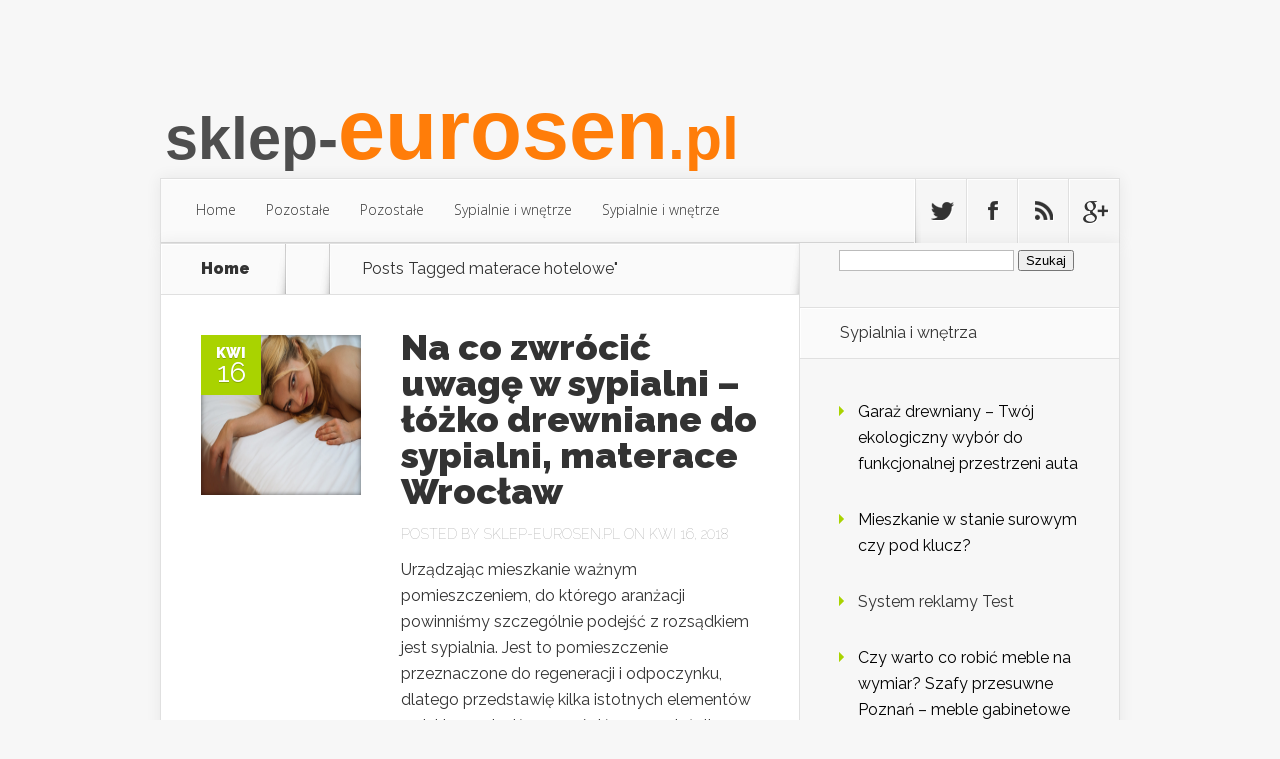

--- FILE ---
content_type: text/html; charset=UTF-8
request_url: https://sklep-eurosen.pl/zagadnienie/materace-hotelowe/
body_size: 16394
content:
<!DOCTYPE html>
<!--[if IE 6]>
<html id="ie6" lang="pl-PL">
<![endif]-->
<!--[if IE 7]>
<html id="ie7" lang="pl-PL">
<![endif]-->
<!--[if IE 8]>
<html id="ie8" lang="pl-PL">
<![endif]-->
<!--[if !(IE 6) | !(IE 7) | !(IE 8)  ]><!-->
<html lang="pl-PL">
<!--<![endif]-->
<head>
	<meta charset="UTF-8" />
			
	
	<link rel="pingback" href="https://sklep-eurosen.pl/xmlrpc.php" />

		<!--[if lt IE 9]>
	<script src="https://sklep-eurosen.pl/wp-content/themes/Nexus/js/html5.js" type="text/javascript"></script>
	<![endif]-->

	<script type="text/javascript">
		document.documentElement.className = 'js';
	</script>

	<meta name='robots' content='index, follow, max-image-preview:large, max-snippet:-1, max-video-preview:-1' />

	<!-- This site is optimized with the Yoast SEO plugin v26.8 - https://yoast.com/product/yoast-seo-wordpress/ -->
	<title>materace hotelowe - Łóżka i materace</title>
	<link rel="canonical" href="https://sklep-eurosen.pl/zagadnienie/materace-hotelowe/" />
	<link rel="next" href="https://sklep-eurosen.pl/zagadnienie/materace-hotelowe/page/2/" />
	<meta property="og:locale" content="pl_PL" />
	<meta property="og:type" content="article" />
	<meta property="og:title" content="materace hotelowe - Łóżka i materace" />
	<meta property="og:url" content="https://sklep-eurosen.pl/zagadnienie/materace-hotelowe/" />
	<meta property="og:site_name" content="Łóżka i materace" />
	<meta name="twitter:card" content="summary_large_image" />
	<script type="application/ld+json" class="yoast-schema-graph">{"@context":"https://schema.org","@graph":[{"@type":"CollectionPage","@id":"https://sklep-eurosen.pl/zagadnienie/materace-hotelowe/","url":"https://sklep-eurosen.pl/zagadnienie/materace-hotelowe/","name":"materace hotelowe - Łóżka i materace","isPartOf":{"@id":"https://sklep-eurosen.pl/#website"},"primaryImageOfPage":{"@id":"https://sklep-eurosen.pl/zagadnienie/materace-hotelowe/#primaryimage"},"image":{"@id":"https://sklep-eurosen.pl/zagadnienie/materace-hotelowe/#primaryimage"},"thumbnailUrl":"https://sklep-eurosen.pl/wp-content/uploads/2018/04/łóżko_1523892017.jpg","breadcrumb":{"@id":"https://sklep-eurosen.pl/zagadnienie/materace-hotelowe/#breadcrumb"},"inLanguage":"pl-PL"},{"@type":"ImageObject","inLanguage":"pl-PL","@id":"https://sklep-eurosen.pl/zagadnienie/materace-hotelowe/#primaryimage","url":"https://sklep-eurosen.pl/wp-content/uploads/2018/04/łóżko_1523892017.jpg","contentUrl":"https://sklep-eurosen.pl/wp-content/uploads/2018/04/łóżko_1523892017.jpg","width":1280,"height":720,"caption":"ivanovgood / Pixabay"},{"@type":"BreadcrumbList","@id":"https://sklep-eurosen.pl/zagadnienie/materace-hotelowe/#breadcrumb","itemListElement":[{"@type":"ListItem","position":1,"name":"Strona główna","item":"https://sklep-eurosen.pl/"},{"@type":"ListItem","position":2,"name":"materace hotelowe"}]},{"@type":"WebSite","@id":"https://sklep-eurosen.pl/#website","url":"https://sklep-eurosen.pl/","name":"Łóżka i materace","description":"łóżka hotelowe drewniane Warszawa","potentialAction":[{"@type":"SearchAction","target":{"@type":"EntryPoint","urlTemplate":"https://sklep-eurosen.pl/?s={search_term_string}"},"query-input":{"@type":"PropertyValueSpecification","valueRequired":true,"valueName":"search_term_string"}}],"inLanguage":"pl-PL"}]}</script>
	<!-- / Yoast SEO plugin. -->


<link rel='dns-prefetch' href='//fonts.googleapis.com' />
<link rel="alternate" type="application/rss+xml" title="Łóżka i materace &raquo; Kanał z wpisami" href="https://sklep-eurosen.pl/feed/" />
<link rel="alternate" type="application/rss+xml" title="Łóżka i materace &raquo; Kanał z komentarzami" href="https://sklep-eurosen.pl/comments/feed/" />
<link rel="alternate" type="application/rss+xml" title="Łóżka i materace &raquo; Kanał z wpisami otagowanymi jako materace hotelowe" href="https://sklep-eurosen.pl/zagadnienie/materace-hotelowe/feed/" />
<meta content="Nexus Child Theme v.1.0.0" name="generator"/><style id='wp-img-auto-sizes-contain-inline-css' type='text/css'>
img:is([sizes=auto i],[sizes^="auto," i]){contain-intrinsic-size:3000px 1500px}
/*# sourceURL=wp-img-auto-sizes-contain-inline-css */
</style>
<style id='wp-emoji-styles-inline-css' type='text/css'>

	img.wp-smiley, img.emoji {
		display: inline !important;
		border: none !important;
		box-shadow: none !important;
		height: 1em !important;
		width: 1em !important;
		margin: 0 0.07em !important;
		vertical-align: -0.1em !important;
		background: none !important;
		padding: 0 !important;
	}
/*# sourceURL=wp-emoji-styles-inline-css */
</style>
<style id='wp-block-library-inline-css' type='text/css'>
:root{--wp-block-synced-color:#7a00df;--wp-block-synced-color--rgb:122,0,223;--wp-bound-block-color:var(--wp-block-synced-color);--wp-editor-canvas-background:#ddd;--wp-admin-theme-color:#007cba;--wp-admin-theme-color--rgb:0,124,186;--wp-admin-theme-color-darker-10:#006ba1;--wp-admin-theme-color-darker-10--rgb:0,107,160.5;--wp-admin-theme-color-darker-20:#005a87;--wp-admin-theme-color-darker-20--rgb:0,90,135;--wp-admin-border-width-focus:2px}@media (min-resolution:192dpi){:root{--wp-admin-border-width-focus:1.5px}}.wp-element-button{cursor:pointer}:root .has-very-light-gray-background-color{background-color:#eee}:root .has-very-dark-gray-background-color{background-color:#313131}:root .has-very-light-gray-color{color:#eee}:root .has-very-dark-gray-color{color:#313131}:root .has-vivid-green-cyan-to-vivid-cyan-blue-gradient-background{background:linear-gradient(135deg,#00d084,#0693e3)}:root .has-purple-crush-gradient-background{background:linear-gradient(135deg,#34e2e4,#4721fb 50%,#ab1dfe)}:root .has-hazy-dawn-gradient-background{background:linear-gradient(135deg,#faaca8,#dad0ec)}:root .has-subdued-olive-gradient-background{background:linear-gradient(135deg,#fafae1,#67a671)}:root .has-atomic-cream-gradient-background{background:linear-gradient(135deg,#fdd79a,#004a59)}:root .has-nightshade-gradient-background{background:linear-gradient(135deg,#330968,#31cdcf)}:root .has-midnight-gradient-background{background:linear-gradient(135deg,#020381,#2874fc)}:root{--wp--preset--font-size--normal:16px;--wp--preset--font-size--huge:42px}.has-regular-font-size{font-size:1em}.has-larger-font-size{font-size:2.625em}.has-normal-font-size{font-size:var(--wp--preset--font-size--normal)}.has-huge-font-size{font-size:var(--wp--preset--font-size--huge)}.has-text-align-center{text-align:center}.has-text-align-left{text-align:left}.has-text-align-right{text-align:right}.has-fit-text{white-space:nowrap!important}#end-resizable-editor-section{display:none}.aligncenter{clear:both}.items-justified-left{justify-content:flex-start}.items-justified-center{justify-content:center}.items-justified-right{justify-content:flex-end}.items-justified-space-between{justify-content:space-between}.screen-reader-text{border:0;clip-path:inset(50%);height:1px;margin:-1px;overflow:hidden;padding:0;position:absolute;width:1px;word-wrap:normal!important}.screen-reader-text:focus{background-color:#ddd;clip-path:none;color:#444;display:block;font-size:1em;height:auto;left:5px;line-height:normal;padding:15px 23px 14px;text-decoration:none;top:5px;width:auto;z-index:100000}html :where(.has-border-color){border-style:solid}html :where([style*=border-top-color]){border-top-style:solid}html :where([style*=border-right-color]){border-right-style:solid}html :where([style*=border-bottom-color]){border-bottom-style:solid}html :where([style*=border-left-color]){border-left-style:solid}html :where([style*=border-width]){border-style:solid}html :where([style*=border-top-width]){border-top-style:solid}html :where([style*=border-right-width]){border-right-style:solid}html :where([style*=border-bottom-width]){border-bottom-style:solid}html :where([style*=border-left-width]){border-left-style:solid}html :where(img[class*=wp-image-]){height:auto;max-width:100%}:where(figure){margin:0 0 1em}html :where(.is-position-sticky){--wp-admin--admin-bar--position-offset:var(--wp-admin--admin-bar--height,0px)}@media screen and (max-width:600px){html :where(.is-position-sticky){--wp-admin--admin-bar--position-offset:0px}}

/*# sourceURL=wp-block-library-inline-css */
</style><style id='global-styles-inline-css' type='text/css'>
:root{--wp--preset--aspect-ratio--square: 1;--wp--preset--aspect-ratio--4-3: 4/3;--wp--preset--aspect-ratio--3-4: 3/4;--wp--preset--aspect-ratio--3-2: 3/2;--wp--preset--aspect-ratio--2-3: 2/3;--wp--preset--aspect-ratio--16-9: 16/9;--wp--preset--aspect-ratio--9-16: 9/16;--wp--preset--color--black: #000000;--wp--preset--color--cyan-bluish-gray: #abb8c3;--wp--preset--color--white: #ffffff;--wp--preset--color--pale-pink: #f78da7;--wp--preset--color--vivid-red: #cf2e2e;--wp--preset--color--luminous-vivid-orange: #ff6900;--wp--preset--color--luminous-vivid-amber: #fcb900;--wp--preset--color--light-green-cyan: #7bdcb5;--wp--preset--color--vivid-green-cyan: #00d084;--wp--preset--color--pale-cyan-blue: #8ed1fc;--wp--preset--color--vivid-cyan-blue: #0693e3;--wp--preset--color--vivid-purple: #9b51e0;--wp--preset--gradient--vivid-cyan-blue-to-vivid-purple: linear-gradient(135deg,rgb(6,147,227) 0%,rgb(155,81,224) 100%);--wp--preset--gradient--light-green-cyan-to-vivid-green-cyan: linear-gradient(135deg,rgb(122,220,180) 0%,rgb(0,208,130) 100%);--wp--preset--gradient--luminous-vivid-amber-to-luminous-vivid-orange: linear-gradient(135deg,rgb(252,185,0) 0%,rgb(255,105,0) 100%);--wp--preset--gradient--luminous-vivid-orange-to-vivid-red: linear-gradient(135deg,rgb(255,105,0) 0%,rgb(207,46,46) 100%);--wp--preset--gradient--very-light-gray-to-cyan-bluish-gray: linear-gradient(135deg,rgb(238,238,238) 0%,rgb(169,184,195) 100%);--wp--preset--gradient--cool-to-warm-spectrum: linear-gradient(135deg,rgb(74,234,220) 0%,rgb(151,120,209) 20%,rgb(207,42,186) 40%,rgb(238,44,130) 60%,rgb(251,105,98) 80%,rgb(254,248,76) 100%);--wp--preset--gradient--blush-light-purple: linear-gradient(135deg,rgb(255,206,236) 0%,rgb(152,150,240) 100%);--wp--preset--gradient--blush-bordeaux: linear-gradient(135deg,rgb(254,205,165) 0%,rgb(254,45,45) 50%,rgb(107,0,62) 100%);--wp--preset--gradient--luminous-dusk: linear-gradient(135deg,rgb(255,203,112) 0%,rgb(199,81,192) 50%,rgb(65,88,208) 100%);--wp--preset--gradient--pale-ocean: linear-gradient(135deg,rgb(255,245,203) 0%,rgb(182,227,212) 50%,rgb(51,167,181) 100%);--wp--preset--gradient--electric-grass: linear-gradient(135deg,rgb(202,248,128) 0%,rgb(113,206,126) 100%);--wp--preset--gradient--midnight: linear-gradient(135deg,rgb(2,3,129) 0%,rgb(40,116,252) 100%);--wp--preset--font-size--small: 13px;--wp--preset--font-size--medium: 20px;--wp--preset--font-size--large: 36px;--wp--preset--font-size--x-large: 42px;--wp--preset--spacing--20: 0.44rem;--wp--preset--spacing--30: 0.67rem;--wp--preset--spacing--40: 1rem;--wp--preset--spacing--50: 1.5rem;--wp--preset--spacing--60: 2.25rem;--wp--preset--spacing--70: 3.38rem;--wp--preset--spacing--80: 5.06rem;--wp--preset--shadow--natural: 6px 6px 9px rgba(0, 0, 0, 0.2);--wp--preset--shadow--deep: 12px 12px 50px rgba(0, 0, 0, 0.4);--wp--preset--shadow--sharp: 6px 6px 0px rgba(0, 0, 0, 0.2);--wp--preset--shadow--outlined: 6px 6px 0px -3px rgb(255, 255, 255), 6px 6px rgb(0, 0, 0);--wp--preset--shadow--crisp: 6px 6px 0px rgb(0, 0, 0);}:where(.is-layout-flex){gap: 0.5em;}:where(.is-layout-grid){gap: 0.5em;}body .is-layout-flex{display: flex;}.is-layout-flex{flex-wrap: wrap;align-items: center;}.is-layout-flex > :is(*, div){margin: 0;}body .is-layout-grid{display: grid;}.is-layout-grid > :is(*, div){margin: 0;}:where(.wp-block-columns.is-layout-flex){gap: 2em;}:where(.wp-block-columns.is-layout-grid){gap: 2em;}:where(.wp-block-post-template.is-layout-flex){gap: 1.25em;}:where(.wp-block-post-template.is-layout-grid){gap: 1.25em;}.has-black-color{color: var(--wp--preset--color--black) !important;}.has-cyan-bluish-gray-color{color: var(--wp--preset--color--cyan-bluish-gray) !important;}.has-white-color{color: var(--wp--preset--color--white) !important;}.has-pale-pink-color{color: var(--wp--preset--color--pale-pink) !important;}.has-vivid-red-color{color: var(--wp--preset--color--vivid-red) !important;}.has-luminous-vivid-orange-color{color: var(--wp--preset--color--luminous-vivid-orange) !important;}.has-luminous-vivid-amber-color{color: var(--wp--preset--color--luminous-vivid-amber) !important;}.has-light-green-cyan-color{color: var(--wp--preset--color--light-green-cyan) !important;}.has-vivid-green-cyan-color{color: var(--wp--preset--color--vivid-green-cyan) !important;}.has-pale-cyan-blue-color{color: var(--wp--preset--color--pale-cyan-blue) !important;}.has-vivid-cyan-blue-color{color: var(--wp--preset--color--vivid-cyan-blue) !important;}.has-vivid-purple-color{color: var(--wp--preset--color--vivid-purple) !important;}.has-black-background-color{background-color: var(--wp--preset--color--black) !important;}.has-cyan-bluish-gray-background-color{background-color: var(--wp--preset--color--cyan-bluish-gray) !important;}.has-white-background-color{background-color: var(--wp--preset--color--white) !important;}.has-pale-pink-background-color{background-color: var(--wp--preset--color--pale-pink) !important;}.has-vivid-red-background-color{background-color: var(--wp--preset--color--vivid-red) !important;}.has-luminous-vivid-orange-background-color{background-color: var(--wp--preset--color--luminous-vivid-orange) !important;}.has-luminous-vivid-amber-background-color{background-color: var(--wp--preset--color--luminous-vivid-amber) !important;}.has-light-green-cyan-background-color{background-color: var(--wp--preset--color--light-green-cyan) !important;}.has-vivid-green-cyan-background-color{background-color: var(--wp--preset--color--vivid-green-cyan) !important;}.has-pale-cyan-blue-background-color{background-color: var(--wp--preset--color--pale-cyan-blue) !important;}.has-vivid-cyan-blue-background-color{background-color: var(--wp--preset--color--vivid-cyan-blue) !important;}.has-vivid-purple-background-color{background-color: var(--wp--preset--color--vivid-purple) !important;}.has-black-border-color{border-color: var(--wp--preset--color--black) !important;}.has-cyan-bluish-gray-border-color{border-color: var(--wp--preset--color--cyan-bluish-gray) !important;}.has-white-border-color{border-color: var(--wp--preset--color--white) !important;}.has-pale-pink-border-color{border-color: var(--wp--preset--color--pale-pink) !important;}.has-vivid-red-border-color{border-color: var(--wp--preset--color--vivid-red) !important;}.has-luminous-vivid-orange-border-color{border-color: var(--wp--preset--color--luminous-vivid-orange) !important;}.has-luminous-vivid-amber-border-color{border-color: var(--wp--preset--color--luminous-vivid-amber) !important;}.has-light-green-cyan-border-color{border-color: var(--wp--preset--color--light-green-cyan) !important;}.has-vivid-green-cyan-border-color{border-color: var(--wp--preset--color--vivid-green-cyan) !important;}.has-pale-cyan-blue-border-color{border-color: var(--wp--preset--color--pale-cyan-blue) !important;}.has-vivid-cyan-blue-border-color{border-color: var(--wp--preset--color--vivid-cyan-blue) !important;}.has-vivid-purple-border-color{border-color: var(--wp--preset--color--vivid-purple) !important;}.has-vivid-cyan-blue-to-vivid-purple-gradient-background{background: var(--wp--preset--gradient--vivid-cyan-blue-to-vivid-purple) !important;}.has-light-green-cyan-to-vivid-green-cyan-gradient-background{background: var(--wp--preset--gradient--light-green-cyan-to-vivid-green-cyan) !important;}.has-luminous-vivid-amber-to-luminous-vivid-orange-gradient-background{background: var(--wp--preset--gradient--luminous-vivid-amber-to-luminous-vivid-orange) !important;}.has-luminous-vivid-orange-to-vivid-red-gradient-background{background: var(--wp--preset--gradient--luminous-vivid-orange-to-vivid-red) !important;}.has-very-light-gray-to-cyan-bluish-gray-gradient-background{background: var(--wp--preset--gradient--very-light-gray-to-cyan-bluish-gray) !important;}.has-cool-to-warm-spectrum-gradient-background{background: var(--wp--preset--gradient--cool-to-warm-spectrum) !important;}.has-blush-light-purple-gradient-background{background: var(--wp--preset--gradient--blush-light-purple) !important;}.has-blush-bordeaux-gradient-background{background: var(--wp--preset--gradient--blush-bordeaux) !important;}.has-luminous-dusk-gradient-background{background: var(--wp--preset--gradient--luminous-dusk) !important;}.has-pale-ocean-gradient-background{background: var(--wp--preset--gradient--pale-ocean) !important;}.has-electric-grass-gradient-background{background: var(--wp--preset--gradient--electric-grass) !important;}.has-midnight-gradient-background{background: var(--wp--preset--gradient--midnight) !important;}.has-small-font-size{font-size: var(--wp--preset--font-size--small) !important;}.has-medium-font-size{font-size: var(--wp--preset--font-size--medium) !important;}.has-large-font-size{font-size: var(--wp--preset--font-size--large) !important;}.has-x-large-font-size{font-size: var(--wp--preset--font-size--x-large) !important;}
/*# sourceURL=global-styles-inline-css */
</style>

<style id='classic-theme-styles-inline-css' type='text/css'>
/*! This file is auto-generated */
.wp-block-button__link{color:#fff;background-color:#32373c;border-radius:9999px;box-shadow:none;text-decoration:none;padding:calc(.667em + 2px) calc(1.333em + 2px);font-size:1.125em}.wp-block-file__button{background:#32373c;color:#fff;text-decoration:none}
/*# sourceURL=/wp-includes/css/classic-themes.min.css */
</style>
<link rel='stylesheet' id='nexus-fonts-css' href='https://fonts.googleapis.com/css?family=Open+Sans:300italic,400italic,700italic,800italic,400,300,700,800|Raleway:400,200,100,500,700,800,900&#038;subset=latin,latin-ext' type='text/css' media='all' />
<link rel='stylesheet' id='nexus-style-css' href='https://sklep-eurosen.pl/wp-content/themes/Nexus-child/style.css?ver=6.9' type='text/css' media='all' />
<link rel='stylesheet' id='arpw-style-css' href='https://sklep-eurosen.pl/wp-content/plugins/advanced-random-posts-widget/assets/css/arpw-frontend.css?ver=6.9' type='text/css' media='all' />
<link rel='stylesheet' id='et-shortcodes-css-css' href='https://sklep-eurosen.pl/wp-content/themes/Nexus/epanel/shortcodes/css/shortcodes.css?ver=1.7.6' type='text/css' media='all' />
<link rel='stylesheet' id='et-shortcodes-responsive-css-css' href='https://sklep-eurosen.pl/wp-content/themes/Nexus/epanel/shortcodes/css/shortcodes_responsive.css?ver=1.7.6' type='text/css' media='all' />
<link rel='stylesheet' id='magnific_popup-css' href='https://sklep-eurosen.pl/wp-content/themes/Nexus/includes/page_templates/js/magnific_popup/magnific_popup.css?ver=1.3.4' type='text/css' media='screen' />
<link rel='stylesheet' id='et_page_templates-css' href='https://sklep-eurosen.pl/wp-content/themes/Nexus/includes/page_templates/page_templates.css?ver=1.8' type='text/css' media='screen' />
<script type="text/javascript" src="https://sklep-eurosen.pl/wp-includes/js/jquery/jquery.min.js?ver=3.7.1" id="jquery-core-js"></script>
<script type="text/javascript" src="https://sklep-eurosen.pl/wp-includes/js/jquery/jquery-migrate.min.js?ver=3.4.1" id="jquery-migrate-js"></script>
<link rel="https://api.w.org/" href="https://sklep-eurosen.pl/wp-json/" /><link rel="alternate" title="JSON" type="application/json" href="https://sklep-eurosen.pl/wp-json/wp/v2/tags/6" /><link rel="EditURI" type="application/rsd+xml" title="RSD" href="https://sklep-eurosen.pl/xmlrpc.php?rsd" />
<meta name="generator" content="WordPress 6.9" />

		<!-- GA Google Analytics @ https://m0n.co/ga -->
		<script async src="https://www.googletagmanager.com/gtag/js?id=G-Z1N52R6BXH"></script>
		<script>
			window.dataLayer = window.dataLayer || [];
			function gtag(){dataLayer.push(arguments);}
			gtag('js', new Date());
			gtag('config', 'G-Z1N52R6BXH');
		</script>

	<!-- Analytics by WP Statistics - https://wp-statistics.com -->
<meta name="viewport" content="width=device-width, initial-scale=1.0, maximum-scale=1.0, user-scalable=0" />	<style>
		a { color: #4bb6f5; }

		body { color: #333333; }

		#top-menu li.current-menu-item > a, #top-menu > li > a:hover, .meta-info, .et-description .post-meta span, .categories-tabs:after, .home-tab-active, .home-tab-active:before, a.read-more, .comment-reply-link, h1.post-heading, .form-submit input, .home-tab-active:before, .et-recent-videos-wrap li:before, .nav li ul, .et_mobile_menu, #top-menu > .sfHover > a { background-color: #a9d300; }

		.featured-comments span, #author-info strong, #footer-bottom .current-menu-item a, .featured-comments span { color: #a9d300; }
		.entry-content blockquote, .widget li:before, .footer-widget li:before, .et-popular-mobile-arrow-next { border-left-color: #a9d300; }

		.et-popular-mobile-arrow-previous { border-right-color: #a9d300; }

		#top-menu > li > a { color: #333333; }

		#top-menu > li.current-menu-item > a, #top-menu li li a, .et_mobile_menu li a { color: #ffffff; }

		</style>
<style type="text/css">.recentcomments a{display:inline !important;padding:0 !important;margin:0 !important;}</style></head>
<body data-rsssl=1 class="archive tag tag-materace-hotelowe tag-6 wp-theme-Nexus wp-child-theme-Nexus-child chrome et_includes_sidebar">
	<header id="main-header">
		<div class="container">
			<div id="top-info" class="clearfix">
			
							<a href="https://sklep-eurosen.pl/">
					<img src="https://sklep-eurosen.pl/wp-content/uploads/2018/04/logo.png" alt="Łóżka i materace" id="logo" />
				</a>
			</div>

			<div id="top-navigation" class="clearfix">
				<div id="et_mobile_nav_menu"><a href="#" class="mobile_nav closed">Navigation Menu<span class="et_mobile_arrow"></span></a></div>
				<nav>
									<ul id="top-menu" class="nav">
													<li ><a href="https://sklep-eurosen.pl/">Home</a></li>
						
													<li class="cat-item cat-item-63"><a href="https://sklep-eurosen.pl/kategoria/pozostale/">Pozostałe</a>
</li>
	<li class="cat-item cat-item-138"><a href="https://sklep-eurosen.pl/kategoria/pozosta%c5%82e/">Pozostałe</a>
</li>
	<li class="cat-item cat-item-2"><a href="https://sklep-eurosen.pl/kategoria/sypialnie-i-wnetrze/">Sypialnie i wnętrze</a>
</li>
	<li class="cat-item cat-item-156"><a href="https://sklep-eurosen.pl/kategoria/sypialnie-i-wn%c4%99trze/">Sypialnie i wnętrze</a>
</li>
					</ul>
								</nav>

				<ul id="et-social-icons">
										<li class="twitter">
						<a href="#">
							<span class="et-social-normal">Follow us on Twitter</span>
							<span class="et-social-hover"></span>
						</a>
					</li>
					
										<li class="facebook">
						<a href="#">
							<span class="et-social-normal">Follow us on Facebook</span>
							<span class="et-social-hover"></span>
						</a>
					</li>
					
										<li class="rss">
												<a href="https://sklep-eurosen.pl/feed/">
							<span class="et-social-normal">Subscribe To Rss Feed</span>
							<span class="et-social-hover"></span>
						</a>
					</li>
					
										<li class="google">
						<a href="#">
							<span class="et-social-normal">Follow Us On Google+</span>
							<span class="et-social-hover"></span>
						</a>
					</li>
									</ul>
			</div> <!-- #top-navigation -->
		</div> <!-- .container -->
	</header> <!-- #main-header -->

<div class="page-wrap container">
	<div id="main-content">
		<div class="main-content-wrap clearfix">
			<div id="content">
				
<div id="breadcrumbs">
			  	<span class="et_breadcrumbs_content">
				<a href="https://sklep-eurosen.pl" class="breadcrumbs_home">Home</a> <span class="raquo">&raquo;</span>

									Posts Tagged <span class="raquo">&quot;</span>materace hotelowe&quot;				
			</span> <!-- .et_breadcrumbs_content -->	</div> <!-- #breadcrumbs -->
				<div id="left-area">
							<div class="recent-post clearfix">
											<div class="et-main-image">
							<a href="https://sklep-eurosen.pl/na-co-zwrocic-uwage-w-sypialni-lozko-drewniane-do-sypialni-materace-wroclaw/">
								<img src="https://sklep-eurosen.pl/wp-content/uploads/2018/04/łóżko_1523892017.jpg" alt='Na co zwrócić uwagę w sypialni &#8211; łóżko drewniane do sypialni, materace Wrocław' width='240' height='240' />							</a>

							<div class="meta-info">
								<div class="meta-date">
									<span class="month">kwi</span><span>16</span>
								</div>
							</div>
						</div>
					
						<div class="et-description">
							<h2><a href="https://sklep-eurosen.pl/na-co-zwrocic-uwage-w-sypialni-lozko-drewniane-do-sypialni-materace-wroclaw/">Na co zwrócić uwagę w sypialni &#8211; łóżko drewniane do sypialni, materace Wrocław</a></h2>

						
							<p class="post-meta">Posted By <a href="https://sklep-eurosen.pl/author/sklep-eurosen-pl/" title="Posts by sklep-eurosen.pl" rel="author">sklep-eurosen.pl</a> on kwi 16, 2018</p>					<p>Urządzając mieszkanie ważnym pomieszczeniem, do którego aranżacji powinniśmy szczególnie podejść z rozsądkiem jest sypialnia. Jest to pomieszczenie przeznaczone do regeneracji i odpoczynku, dlatego przedstawię kilka istotnych elementów na jakie powinniśmy zwrócić uwagę. Jeżeli Twoje mieszkanie znajduje się w centrum dużego miasta jak Warszawa, Wrocław, Poznań, czy Kraków zadbaj o wyciszenie i zaciemnienie sypialni, aby zgiełk...</p>						</div> <!-- .et-description -->

						<a href="https://sklep-eurosen.pl/na-co-zwrocic-uwage-w-sypialni-lozko-drewniane-do-sypialni-materace-wroclaw/" class="read-more"><span>Read More</span></a>
					</div> <!-- .recent-post -->
					<div class="recent-post clearfix">
											<div class="et-main-image">
							<a href="https://sklep-eurosen.pl/jak-zaaranzowac-pokoj-dzieciecy-lozka-pietrowe-dla-mlodziezy-materace-piankowe/">
								<img src="https://sklep-eurosen.pl/wp-content/uploads/2018/04/łóżko_1523892057.jpg" alt='Jak zaaranżować pokój dziecięcy &#8211; łóżka piętrowe dla młodzieży, materace piankowe' width='240' height='240' />							</a>

							<div class="meta-info">
								<div class="meta-date">
									<span class="month">kwi</span><span>04</span>
								</div>
							</div>
						</div>
					
						<div class="et-description">
							<h2><a href="https://sklep-eurosen.pl/jak-zaaranzowac-pokoj-dzieciecy-lozka-pietrowe-dla-mlodziezy-materace-piankowe/">Jak zaaranżować pokój dziecięcy &#8211; łóżka piętrowe dla młodzieży, materace piankowe</a></h2>

						
							<p class="post-meta">Posted By <a href="https://sklep-eurosen.pl/author/sklep-eurosen-pl/" title="Posts by sklep-eurosen.pl" rel="author">sklep-eurosen.pl</a> on kwi 4, 2018</p>					<p>Urządzając pokój dla Twoich dzieci powinieneś zadbać aby był przytulny i funkcjonalny. Dzieci i młodzież w swoim pokoju spędza czas na nauce, zabawie i relaksie, dlatego to pomieszczenie powinno być dobrze dostosowane do ich potrzeb. W miarę tego jaką ilością miejsca dysponujesz warto, aby każde z dzieci miało swój osobny pokój, jednak jeżeli nie masz na to metrażowych możliwości postaraj się zaaranżować wspólny pokój dziecięcy, aby...</p>						</div> <!-- .et-description -->

						<a href="https://sklep-eurosen.pl/jak-zaaranzowac-pokoj-dzieciecy-lozka-pietrowe-dla-mlodziezy-materace-piankowe/" class="read-more"><span>Read More</span></a>
					</div> <!-- .recent-post -->
					<div class="recent-post clearfix">
											<div class="et-main-image">
							<a href="https://sklep-eurosen.pl/jakie-produkty-do-sypialni-dla-alergika-koldry-antyalergiczne-sklep-internetowy-materace-antyalergiczne/">
								<img src="https://sklep-eurosen.pl/wp-content/uploads/2018/04/materac_1523892149.jpg" alt='Jakie produkty do sypialni dla alergika? Kołdry antyalergiczne sklep internetowy, materace antyalergiczne' width='240' height='240' />							</a>

							<div class="meta-info">
								<div class="meta-date">
									<span class="month">mar</span><span>22</span>
								</div>
							</div>
						</div>
					
						<div class="et-description">
							<h2><a href="https://sklep-eurosen.pl/jakie-produkty-do-sypialni-dla-alergika-koldry-antyalergiczne-sklep-internetowy-materace-antyalergiczne/">Jakie produkty do sypialni dla alergika? Kołdry antyalergiczne sklep internetowy, materace antyalergiczne</a></h2>

						
							<p class="post-meta">Posted By <a href="https://sklep-eurosen.pl/author/sklep-eurosen-pl/" title="Posts by sklep-eurosen.pl" rel="author">sklep-eurosen.pl</a> on mar 22, 2018</p>					<p>Masz w domu alergika i zastanawiasz się jak zadbać, aby jego sen był przyjemny i nie sprawiał mu kłopotów ze zdrowiem? Często jest to strapienie wielu matek urządzających pokoje dla swoich dzieci, a z ratunkiem dla nich przychodzą producenci którzy w swojej ofercie w ostatnich latach wprowadzili produkty do sypialni dla alergików. W dzisiejszych czasach każdy dobrze zaopatrzony sklep internetowy jest zaopatrzony w kołdry...</p>						</div> <!-- .et-description -->

						<a href="https://sklep-eurosen.pl/jakie-produkty-do-sypialni-dla-alergika-koldry-antyalergiczne-sklep-internetowy-materace-antyalergiczne/" class="read-more"><span>Read More</span></a>
					</div> <!-- .recent-post -->
					<div class="recent-post clearfix">
											<div class="et-main-image">
							<a href="https://sklep-eurosen.pl/jaki-materac-do-sypialni-materace-hotelowe-materace-140x200/">
								<img src="https://sklep-eurosen.pl/wp-content/uploads/2018/04/łóżko_1523892259.jpg" alt='Jaki materac do sypialni? Materace hotelowe &#8211; materace 140&#215;200' width='240' height='240' />							</a>

							<div class="meta-info">
								<div class="meta-date">
									<span class="month">mar</span><span>04</span>
								</div>
							</div>
						</div>
					
						<div class="et-description">
							<h2><a href="https://sklep-eurosen.pl/jaki-materac-do-sypialni-materace-hotelowe-materace-140x200/">Jaki materac do sypialni? Materace hotelowe &#8211; materace 140&#215;200</a></h2>

						
							<p class="post-meta">Posted By <a href="https://sklep-eurosen.pl/author/sklep-eurosen-pl/" title="Posts by sklep-eurosen.pl" rel="author">sklep-eurosen.pl</a> on mar 4, 2018</p>					<p>Zastanawiasz się nad kupnem materaca do swojej sypialni i na myśl przychodzą Ci bardzo wygodne materace hotelowe, ponieważ spanie na nich jest niezwykle wygodne i odprężające. W hotelach najczęściej występują materace bonellowe ze względu na ich wytrzymałość, dostosowanie do każdego ciężaru i dosyć niską cenę. &nbsp; Taki materac świetnie sprawdzi się w domu, jeżeli na jednym łóżku śpią dwie osoby o zupełnie innej wadze ciała &#8211;...</p>						</div> <!-- .et-description -->

						<a href="https://sklep-eurosen.pl/jaki-materac-do-sypialni-materace-hotelowe-materace-140x200/" class="read-more"><span>Read More</span></a>
					</div> <!-- .recent-post -->
					<div class="recent-post clearfix">
											<div class="et-main-image">
							<a href="https://sklep-eurosen.pl/jaki-blat-do-kuchni-bedzie-najlepszy-granit-blat-granitowy-do-kuchni/">
								<img src="https://sklep-eurosen.pl/wp-content/uploads/2018/04/kuchnia_meble_1523892669.jpg" alt='Jaki blat do kuchni będzie najlepszy? Granit: blat granitowy do kuchni' width='240' height='240' />							</a>

							<div class="meta-info">
								<div class="meta-date">
									<span class="month">lut</span><span>03</span>
								</div>
							</div>
						</div>
					
						<div class="et-description">
							<h2><a href="https://sklep-eurosen.pl/jaki-blat-do-kuchni-bedzie-najlepszy-granit-blat-granitowy-do-kuchni/">Jaki blat do kuchni będzie najlepszy? Granit: blat granitowy do kuchni</a></h2>

						
							<p class="post-meta">Posted By <a href="https://sklep-eurosen.pl/author/sklep-eurosen-pl/" title="Posts by sklep-eurosen.pl" rel="author">sklep-eurosen.pl</a> on lut 3, 2018</p>					<p>Decydując się na wykonanie mebli kuchennych pod wymiar musisz dobrze zastanowić się nad rodzajem blatu do kuchni. Ma to niezwykle istotne znaczenie jeżeli chodzi o trwałość blatu, cenę mebli, i estetykę wykonania. &nbsp; Typowe blaty do kuchni występują w kilku rodzajach, które przedstawię poniżej razem z ich przybliżonymi cenami i najważniejszymi cechami, tak abyś mógł podjąć najlepszą dla siebie decyzję. -najbardziej klasyczny blat...</p>						</div> <!-- .et-description -->

						<a href="https://sklep-eurosen.pl/jaki-blat-do-kuchni-bedzie-najlepszy-granit-blat-granitowy-do-kuchni/" class="read-more"><span>Read More</span></a>
					</div> <!-- .recent-post -->
<div class="pagination container clearfix">
	<div class="alignleft"><a href="https://sklep-eurosen.pl/zagadnienie/materace-hotelowe/page/2/" >&laquo; Older Entries</a></div>
	<div class="alignright"></div>
</div>				</div> 	<!-- end #left-area -->
			</div> <!-- #content -->

				<div id="sidebar">
		<div id="search-2" class="widget widget_search"><form role="search" method="get" id="searchform" class="searchform" action="https://sklep-eurosen.pl/">
				<div>
					<label class="screen-reader-text" for="s">Szukaj:</label>
					<input type="text" value="" name="s" id="s" />
					<input type="submit" id="searchsubmit" value="Szukaj" />
				</div>
			</form></div> <!-- end .widget --><div id="arpw-widget-2" class="widget arpw-widget-random"><h4 class="widgettitle">Sypialnia i wnętrza</h4><div class="arpw-random-post "><ul class="arpw-ul"><li class="arpw-li arpw-clearfix"><a class="arpw-title" href="https://sklep-eurosen.pl/garaz-drewniany-twoj-ekologiczny-wybor-do-funkcjonalnej-przestrzeni-auta/" rel="bookmark">Garaż drewniany &#8211; Twój ekologiczny wybór do funkcjonalnej przestrzeni auta</a></li><li class="arpw-li arpw-clearfix"><a class="arpw-title" href="https://sklep-eurosen.pl/mieszkanie-w-stanie-surowym-czy-pod-klucz/" rel="bookmark">Mieszkanie w stanie surowym czy pod klucz?</a></li><li class="arpw-li arpw-clearfix">System reklamy Test</li><li class="arpw-li arpw-clearfix"><a class="arpw-title" href="https://sklep-eurosen.pl/czy-warto-co-robic-meble-na-wymiar-szafy-przesuwne-poznan-meble-gabinetowe/" rel="bookmark">Czy warto co robić meble na wymiar? Szafy przesuwne Poznań &#8211; meble gabinetowe</a></li><li class="arpw-li arpw-clearfix"><a class="arpw-title" href="https://sklep-eurosen.pl/biale-meble-z-plyt/" rel="bookmark">Białe meble z płyt</a></li><li class="arpw-li arpw-clearfix"><a class="arpw-title" href="https://sklep-eurosen.pl/naprawa-pralek-czy-warto-inwestowac-w-biorac-pod-uwage-ekologie-i-oszczednosci/" rel="bookmark">Naprawa pralek: czy warto inwestować w biorąc pod uwagę ekologię i oszczędności?</a></li><li class="arpw-li arpw-clearfix"><a class="arpw-title" href="https://sklep-eurosen.pl/materace-dostepne-w-sklepach-materace-do-lozek-hotelowych/" rel="bookmark">Materace dostępne w sklepach &#8211; materace do łóżek hotelowych.</a></li><li class="arpw-li arpw-clearfix"><a class="arpw-title" href="https://sklep-eurosen.pl/ponadczasowe-rozwiazanie-na-twoim-tarasie/" rel="bookmark">Ponadczasowe rozwiązanie na Twoim tarasie</a></li></ul></div><!-- Generated by https://wordpress.org/plugins/advanced-random-posts-widget/ --></div> <!-- end .widget -->
		<div id="recent-posts-2" class="widget widget_recent_entries">
		<h4 class="widgettitle">Ostatnie wpisy</h4>
		<ul>
											<li>
					<a href="https://sklep-eurosen.pl/jak-wybrac-najlepszy-fotel-biurowy-dla-zdrowia-i-komfortu/">Jak wybrać najlepszy fotel biurowy dla zdrowia i komfortu</a>
									</li>
											<li>
					<a href="https://sklep-eurosen.pl/pomysly-na-oswietlenie-ogrodu-stylowe-i-energooszczedne-rozwiazania/">Pomysły na oświetlenie ogrodu: stylowe i energooszczędne rozwiązania</a>
									</li>
											<li>
					<a href="https://sklep-eurosen.pl/akcesoria-meblowe-i-style-aranzacji-wnetrz-inspiracje-i-funkcjonalnosc/">Akcesoria meblowe i style aranżacji wnętrz — inspiracje i funkcjonalność</a>
									</li>
											<li>
					<a href="https://sklep-eurosen.pl/dlaczego-warto-wybrac-drewniana-podloge-do-salonu-trwalosc-i-estetyka/">Dlaczego warto wybrać drewnianą podłogę do salonu? Trwałość i estetyka</a>
									</li>
											<li>
					<a href="https://sklep-eurosen.pl/meble-na-wymiar-korzysci-projektowanie-i-efektywna-aranzacja/">Meble na wymiar: korzyści, projektowanie i efektywna aranżacja</a>
									</li>
					</ul>

		</div> <!-- end .widget --><div id="recent-comments-2" class="widget widget_recent_comments"><h4 class="widgettitle">Najnowsze komentarze</h4><ul id="recentcomments"></ul></div> <!-- end .widget --><div id="archives-2" class="widget widget_archive"><h4 class="widgettitle">Archiwa</h4>
			<ul>
					<li><a href='https://sklep-eurosen.pl/2025/12/'>grudzień 2025</a></li>
	<li><a href='https://sklep-eurosen.pl/2025/11/'>listopad 2025</a></li>
	<li><a href='https://sklep-eurosen.pl/2025/07/'>lipiec 2025</a></li>
	<li><a href='https://sklep-eurosen.pl/2025/02/'>luty 2025</a></li>
	<li><a href='https://sklep-eurosen.pl/2024/10/'>październik 2024</a></li>
	<li><a href='https://sklep-eurosen.pl/2024/07/'>lipiec 2024</a></li>
	<li><a href='https://sklep-eurosen.pl/2024/06/'>czerwiec 2024</a></li>
	<li><a href='https://sklep-eurosen.pl/2024/02/'>luty 2024</a></li>
	<li><a href='https://sklep-eurosen.pl/2023/10/'>październik 2023</a></li>
	<li><a href='https://sklep-eurosen.pl/2023/09/'>wrzesień 2023</a></li>
	<li><a href='https://sklep-eurosen.pl/2023/08/'>sierpień 2023</a></li>
	<li><a href='https://sklep-eurosen.pl/2023/07/'>lipiec 2023</a></li>
	<li><a href='https://sklep-eurosen.pl/2023/06/'>czerwiec 2023</a></li>
	<li><a href='https://sklep-eurosen.pl/2023/05/'>maj 2023</a></li>
	<li><a href='https://sklep-eurosen.pl/2023/04/'>kwiecień 2023</a></li>
	<li><a href='https://sklep-eurosen.pl/2023/03/'>marzec 2023</a></li>
	<li><a href='https://sklep-eurosen.pl/2022/10/'>październik 2022</a></li>
	<li><a href='https://sklep-eurosen.pl/2021/06/'>czerwiec 2021</a></li>
	<li><a href='https://sklep-eurosen.pl/2021/03/'>marzec 2021</a></li>
	<li><a href='https://sklep-eurosen.pl/2020/07/'>lipiec 2020</a></li>
	<li><a href='https://sklep-eurosen.pl/2020/05/'>maj 2020</a></li>
	<li><a href='https://sklep-eurosen.pl/2020/04/'>kwiecień 2020</a></li>
	<li><a href='https://sklep-eurosen.pl/2020/03/'>marzec 2020</a></li>
	<li><a href='https://sklep-eurosen.pl/2019/11/'>listopad 2019</a></li>
	<li><a href='https://sklep-eurosen.pl/2019/08/'>sierpień 2019</a></li>
	<li><a href='https://sklep-eurosen.pl/2019/05/'>maj 2019</a></li>
	<li><a href='https://sklep-eurosen.pl/2019/02/'>luty 2019</a></li>
	<li><a href='https://sklep-eurosen.pl/2018/09/'>wrzesień 2018</a></li>
	<li><a href='https://sklep-eurosen.pl/2018/08/'>sierpień 2018</a></li>
	<li><a href='https://sklep-eurosen.pl/2018/07/'>lipiec 2018</a></li>
	<li><a href='https://sklep-eurosen.pl/2018/06/'>czerwiec 2018</a></li>
	<li><a href='https://sklep-eurosen.pl/2018/05/'>maj 2018</a></li>
	<li><a href='https://sklep-eurosen.pl/2018/04/'>kwiecień 2018</a></li>
	<li><a href='https://sklep-eurosen.pl/2018/03/'>marzec 2018</a></li>
	<li><a href='https://sklep-eurosen.pl/2018/02/'>luty 2018</a></li>
	<li><a href='https://sklep-eurosen.pl/2018/01/'>styczeń 2018</a></li>
	<li><a href='https://sklep-eurosen.pl/2017/12/'>grudzień 2017</a></li>
	<li><a href='https://sklep-eurosen.pl/2017/11/'>listopad 2017</a></li>
	<li><a href='https://sklep-eurosen.pl/2017/10/'>październik 2017</a></li>
	<li><a href='https://sklep-eurosen.pl/2017/09/'>wrzesień 2017</a></li>
	<li><a href='https://sklep-eurosen.pl/2017/08/'>sierpień 2017</a></li>
	<li><a href='https://sklep-eurosen.pl/2017/07/'>lipiec 2017</a></li>
	<li><a href='https://sklep-eurosen.pl/2017/06/'>czerwiec 2017</a></li>
	<li><a href='https://sklep-eurosen.pl/2017/05/'>maj 2017</a></li>
	<li><a href='https://sklep-eurosen.pl/2017/04/'>kwiecień 2017</a></li>
	<li><a href='https://sklep-eurosen.pl/2017/03/'>marzec 2017</a></li>
	<li><a href='https://sklep-eurosen.pl/2017/02/'>luty 2017</a></li>
	<li><a href='https://sklep-eurosen.pl/2017/01/'>styczeń 2017</a></li>
			</ul>

			</div> <!-- end .widget --><div id="categories-2" class="widget widget_categories"><h4 class="widgettitle">Kategorie</h4>
			<ul>
					<li class="cat-item cat-item-63"><a href="https://sklep-eurosen.pl/kategoria/pozostale/">Pozostałe</a>
</li>
	<li class="cat-item cat-item-138"><a href="https://sklep-eurosen.pl/kategoria/pozosta%c5%82e/">Pozostałe</a>
</li>
	<li class="cat-item cat-item-156"><a href="https://sklep-eurosen.pl/kategoria/sypialnie-i-wn%c4%99trze/">Sypialnie i wnętrze</a>
</li>
	<li class="cat-item cat-item-2"><a href="https://sklep-eurosen.pl/kategoria/sypialnie-i-wnetrze/">Sypialnie i wnętrze</a>
</li>
			</ul>

			</div> <!-- end .widget --><div id="arpw-widget-3" class="widget arpw-widget-random"><h4 class="widgettitle">Porady wnętrzarskie</h4><div class="arpw-random-post "><ul class="arpw-ul"><li class="arpw-li arpw-clearfix"><a href="https://sklep-eurosen.pl/jak-wlasnorecznie-przywrocic-blask-tapicerce-samochodowej-kompleksowy-przewodnik-po-czyszczeniu-i-impregnacji/"  rel="bookmark"><img width="50" height="28" src="https://sklep-eurosen.pl/wp-content/uploads/2018/04/łązienka_1523892453.jpg" class="arpw-thumbnail alignleft wp-post-image" alt="Jak własnoręcznie przywrócić blask tapicerce samochodowej? Kompleksowy przewodnik po czyszczeniu i impregnacji" decoding="async" loading="lazy" srcset="https://sklep-eurosen.pl/wp-content/uploads/2018/04/łązienka_1523892453.jpg 1280w, https://sklep-eurosen.pl/wp-content/uploads/2018/04/łązienka_1523892453-300x169.jpg 300w, https://sklep-eurosen.pl/wp-content/uploads/2018/04/łązienka_1523892453-768x432.jpg 768w, https://sklep-eurosen.pl/wp-content/uploads/2018/04/łązienka_1523892453-1024x576.jpg 1024w" sizes="auto, (max-width: 50px) 100vw, 50px" /></a><a class="arpw-title" href="https://sklep-eurosen.pl/jak-wlasnorecznie-przywrocic-blask-tapicerce-samochodowej-kompleksowy-przewodnik-po-czyszczeniu-i-impregnacji/" rel="bookmark">Jak własnoręcznie przywrócić blask tapicerce samochodowej? Kompleksowy przewodnik po czyszczeniu i impregnacji</a><div class="arpw-summary">Nie ma nic bardziej frustrującego niż zniszczona tapicerka samochodowa, która traci swój blask z każdym dniem. Warto dbać o wnętrze &hellip;</div></li><li class="arpw-li arpw-clearfix"><a href="https://sklep-eurosen.pl/posciel-satynowa-magia-komfortu-i-elegancji-z-zaletami-oraz-wadami-ktore-warto-znac/"  rel="bookmark"><img width="50" height="33" src="https://sklep-eurosen.pl/wp-content/uploads/2018/04/łóżko_1523893220.jpg" class="arpw-thumbnail alignleft wp-post-image" alt="Pościel satynowa: Magia komfortu i elegancji z zaletami oraz wadami, które warto znać" decoding="async" loading="lazy" srcset="https://sklep-eurosen.pl/wp-content/uploads/2018/04/łóżko_1523893220.jpg 1280w, https://sklep-eurosen.pl/wp-content/uploads/2018/04/łóżko_1523893220-300x200.jpg 300w, https://sklep-eurosen.pl/wp-content/uploads/2018/04/łóżko_1523893220-768x512.jpg 768w, https://sklep-eurosen.pl/wp-content/uploads/2018/04/łóżko_1523893220-1024x682.jpg 1024w" sizes="auto, (max-width: 50px) 100vw, 50px" /></a><a class="arpw-title" href="https://sklep-eurosen.pl/posciel-satynowa-magia-komfortu-i-elegancji-z-zaletami-oraz-wadami-ktore-warto-znac/" rel="bookmark">Pościel satynowa: Magia komfortu i elegancji z zaletami oraz wadami, które warto znać</a><div class="arpw-summary">Pościel satynowa to elegancki wybór, który może odmienić oblicze każdej sypialni. Wysoka jakość materiału, komfort snu i estetyka wnętrza to &hellip;</div></li><li class="arpw-li arpw-clearfix"><a href="https://sklep-eurosen.pl/balustrady-do-samodzielnego-montazu-kluczowy-przewodnik-po-bezpieczenstwie-i-estetyce-instalacji/"  rel="bookmark"><img width="50" height="33" src="https://sklep-eurosen.pl/wp-content/uploads/2018/04/łóżko_1523893264.jpg" class="arpw-thumbnail alignleft wp-post-image" alt="Balustrady do samodzielnego montażu: Kluczowy przewodnik po bezpieczeństwie i estetyce instalacji" decoding="async" loading="lazy" srcset="https://sklep-eurosen.pl/wp-content/uploads/2018/04/łóżko_1523893264.jpg 1280w, https://sklep-eurosen.pl/wp-content/uploads/2018/04/łóżko_1523893264-300x200.jpg 300w, https://sklep-eurosen.pl/wp-content/uploads/2018/04/łóżko_1523893264-768x512.jpg 768w, https://sklep-eurosen.pl/wp-content/uploads/2018/04/łóżko_1523893264-1024x682.jpg 1024w" sizes="auto, (max-width: 50px) 100vw, 50px" /></a><a class="arpw-title" href="https://sklep-eurosen.pl/balustrady-do-samodzielnego-montazu-kluczowy-przewodnik-po-bezpieczenstwie-i-estetyce-instalacji/" rel="bookmark">Balustrady do samodzielnego montażu: Kluczowy przewodnik po bezpieczeństwie i estetyce instalacji</a><div class="arpw-summary">Wybór balustrad do samodzielnego montażu to decyzja, która może przynieść wiele korzyści zarówno finansowych, jak i estetycznych. Odkryj, jakie możliwości &hellip;</div></li><li class="arpw-li arpw-clearfix"><a href="https://sklep-eurosen.pl/jak-dbac-o-sofy-z-tkaniny/"  rel="bookmark"><img width="50" height="33" src="https://sklep-eurosen.pl/wp-content/uploads/2020/02/sofa_1581613771.jpg" class="arpw-thumbnail alignleft wp-post-image" alt="Jak dbać o sofy z tkaniny?" decoding="async" loading="lazy" srcset="https://sklep-eurosen.pl/wp-content/uploads/2020/02/sofa_1581613771.jpg 1280w, https://sklep-eurosen.pl/wp-content/uploads/2020/02/sofa_1581613771-300x201.jpg 300w, https://sklep-eurosen.pl/wp-content/uploads/2020/02/sofa_1581613771-768x514.jpg 768w, https://sklep-eurosen.pl/wp-content/uploads/2020/02/sofa_1581613771-1024x685.jpg 1024w" sizes="auto, (max-width: 50px) 100vw, 50px" /></a><a class="arpw-title" href="https://sklep-eurosen.pl/jak-dbac-o-sofy-z-tkaniny/" rel="bookmark">Jak dbać o sofy z tkaniny?</a><div class="arpw-summary">Sofy i wypoczynki materiałowe są wyjątkowo popularne. Stanowią tańszą alternatywę dla kanap skórzanych, dodatkowo wymagają zdecydowanie łatwiejszej pielęgnacji. Niestety, w &hellip;</div></li><li class="arpw-li arpw-clearfix"><a href="https://sklep-eurosen.pl/jak-zrobic-baldachim-nad-lozko-instrukcja-diy-i-dekoracyjne-pomysly/"  rel="bookmark"><img width="50" height="50" src="https://sklep-eurosen.pl/wp-content/uploads/2025/11/image-1762893234-50x50.jpg" class="arpw-thumbnail alignleft wp-post-image" alt="Jak zrobić baldachim nad łóżko – instrukcja DIY i dekoracyjne pomysły" decoding="async" loading="lazy" srcset="https://sklep-eurosen.pl/wp-content/uploads/2025/11/image-1762893234-50x50.jpg 50w, https://sklep-eurosen.pl/wp-content/uploads/2025/11/image-1762893234-150x150.jpg 150w, https://sklep-eurosen.pl/wp-content/uploads/2025/11/image-1762893234-160x160.jpg 160w, https://sklep-eurosen.pl/wp-content/uploads/2025/11/image-1762893234-240x240.jpg 240w, https://sklep-eurosen.pl/wp-content/uploads/2025/11/image-1762893234-60x60.jpg 60w, https://sklep-eurosen.pl/wp-content/uploads/2025/11/image-1762893234-184x184.jpg 184w, https://sklep-eurosen.pl/wp-content/uploads/2025/11/image-1762893234-120x120.jpg 120w" sizes="auto, (max-width: 50px) 100vw, 50px" /></a><a class="arpw-title" href="https://sklep-eurosen.pl/jak-zrobic-baldachim-nad-lozko-instrukcja-diy-i-dekoracyjne-pomysly/" rel="bookmark">Jak zrobić baldachim nad łóżko – instrukcja DIY i dekoracyjne pomysły</a><div class="arpw-summary">Co to jest baldachim nad łóżko i jakie ma funkcje? Balecham to elegancka i funkcjonalna dekoracja sypialni, która od lat &hellip;</div></li><li class="arpw-li arpw-clearfix"><a href="https://sklep-eurosen.pl/jak-zorganizowac-pokoj-dzieciecy-aby-dziecko-moglo-sie-rozwijac-i-bawic/"  rel="bookmark"><img width="50" height="50" src="https://sklep-eurosen.pl/wp-content/uploads/2024/10/materac-80x200-1-50x50.jpg" class="arpw-thumbnail alignleft wp-post-image" alt="Jak zorganizować pokój dziecięcy, aby dziecko mogło się rozwijać i bawić?" decoding="async" loading="lazy" srcset="https://sklep-eurosen.pl/wp-content/uploads/2024/10/materac-80x200-1-50x50.jpg 50w, https://sklep-eurosen.pl/wp-content/uploads/2024/10/materac-80x200-1-150x150.jpg 150w, https://sklep-eurosen.pl/wp-content/uploads/2024/10/materac-80x200-1-160x160.jpg 160w, https://sklep-eurosen.pl/wp-content/uploads/2024/10/materac-80x200-1-240x240.jpg 240w, https://sklep-eurosen.pl/wp-content/uploads/2024/10/materac-80x200-1-60x60.jpg 60w, https://sklep-eurosen.pl/wp-content/uploads/2024/10/materac-80x200-1-184x184.jpg 184w, https://sklep-eurosen.pl/wp-content/uploads/2024/10/materac-80x200-1-120x120.jpg 120w" sizes="auto, (max-width: 50px) 100vw, 50px" /></a><a class="arpw-title" href="https://sklep-eurosen.pl/jak-zorganizowac-pokoj-dzieciecy-aby-dziecko-moglo-sie-rozwijac-i-bawic/" rel="bookmark">Jak zorganizować pokój dziecięcy, aby dziecko mogło się rozwijać i bawić?</a><div class="arpw-summary">Aranżacja pokoju dziecięcego to nie tylko kwestia estetyki, ale przede wszystkim funkcjonalności i dostosowania przestrzeni do potrzeb malucha. Dzieci potrzebują &hellip;</div></li><li class="arpw-li arpw-clearfix"><a href="https://sklep-eurosen.pl/jak-wybrac-najlepszy-fotel-biurowy-dla-zdrowia-i-komfortu/"  rel="bookmark"><img width="50" height="50" src="https://sklep-eurosen.pl/wp-content/uploads/2025/11/image-1762894420-50x50.jpg" class="arpw-thumbnail alignleft wp-post-image" alt="Jak wybrać najlepszy fotel biurowy dla zdrowia i komfortu" decoding="async" loading="lazy" srcset="https://sklep-eurosen.pl/wp-content/uploads/2025/11/image-1762894420-50x50.jpg 50w, https://sklep-eurosen.pl/wp-content/uploads/2025/11/image-1762894420-150x150.jpg 150w, https://sklep-eurosen.pl/wp-content/uploads/2025/11/image-1762894420-160x160.jpg 160w, https://sklep-eurosen.pl/wp-content/uploads/2025/11/image-1762894420-240x240.jpg 240w, https://sklep-eurosen.pl/wp-content/uploads/2025/11/image-1762894420-60x60.jpg 60w, https://sklep-eurosen.pl/wp-content/uploads/2025/11/image-1762894420-184x184.jpg 184w, https://sklep-eurosen.pl/wp-content/uploads/2025/11/image-1762894420-120x120.jpg 120w" sizes="auto, (max-width: 50px) 100vw, 50px" /></a><a class="arpw-title" href="https://sklep-eurosen.pl/jak-wybrac-najlepszy-fotel-biurowy-dla-zdrowia-i-komfortu/" rel="bookmark">Jak wybrać najlepszy fotel biurowy dla zdrowia i komfortu</a><div class="arpw-summary">Wybór odpowiedniego fotela biurowego to kluczowy krok w trosce o zdrowie i komfort podczas codziennej pracy. Wielu z nas spędza &hellip;</div></li></ul></div><!-- Generated by https://wordpress.org/plugins/advanced-random-posts-widget/ --></div> <!-- end .widget -->	</div> <!-- end #sidebar -->
		</div> <!-- .main-content-wrap -->

			</div> <!-- #main-content -->

			
<footer id="main-footer">
	<div id="footer-widgets" class="clearfix">
	<div class="footer-widget"><div id="arpw-widget-4" class="fwidget arpw-widget-random"><h4 class="title">Wnętrza</h4><div class="arpw-random-post "><ul class="arpw-ul"><li class="arpw-li arpw-clearfix"><a class="arpw-title" href="https://sklep-eurosen.pl/materac-dla-niemowlaka-rodzaje/" rel="bookmark">Materac dla niemowlaka – rodzaje.</a></li><li class="arpw-li arpw-clearfix"><a class="arpw-title" href="https://sklep-eurosen.pl/jakie-fotele-ogrodowe-wybrac-do-duzego-ogrodu/" rel="bookmark">Jakie fotele ogrodowe wybrać do dużego ogrodu</a></li><li class="arpw-li arpw-clearfix"><a class="arpw-title" href="https://sklep-eurosen.pl/remont-mieszkania-na-wlasna-reke-czy-przy-pomocy-firmy-budowlanej/" rel="bookmark">Remont mieszkania na własną rękę czy przy pomocy firmy budowlanej?</a></li><li class="arpw-li arpw-clearfix"><a class="arpw-title" href="https://sklep-eurosen.pl/remont-generalny-mieszkania-przewodnik-po-kosztach-planowaniu-i-najczestszych-bledach/" rel="bookmark">Remont generalny mieszkania: Przewodnik po kosztach, planowaniu i najczęstszych błędach</a></li><li class="arpw-li arpw-clearfix"><a class="arpw-title" href="https://sklep-eurosen.pl/innowacyjne-systemy-alarmowe-klucz-do-bezpieczenstwa-twojego-domu/" rel="bookmark">Innowacyjne Systemy Alarmowe: Klucz do Bezpieczeństwa Twojego Domu</a></li><li class="arpw-li arpw-clearfix"><a class="arpw-title" href="https://sklep-eurosen.pl/oslony-balkonowe-kompendium-wiedzy-o-wyborze-montazu-i-stylizacji-twojego-balkonu/" rel="bookmark">Osłony balkonowe: Kompendium wiedzy o wyborze, montażu i stylizacji Twojego balkonu</a></li><li class="arpw-li arpw-clearfix"><a class="arpw-title" href="https://sklep-eurosen.pl/meble-rustykalne-art-deco-gdzie-indziej-je-znalezc-jak-nie-u-stolarza/" rel="bookmark">Meble rustykalne, art deco? Gdzie indziej je znaleźć jak nie u stolarza?!</a></li><li class="arpw-li arpw-clearfix"><a class="arpw-title" href="https://sklep-eurosen.pl/jak-efektywnie-zarzadzac-mieszkaniami-na-wynajem-poradnik-dla-wlascicieli/" rel="bookmark">Jak efektywnie zarządzać mieszkaniami na wynajem? Poradnik dla właścicieli</a></li><li class="arpw-li arpw-clearfix"><a class="arpw-title" href="https://sklep-eurosen.pl/materace-dostepne-w-sklepach-materace-do-lozek-hotelowych/" rel="bookmark">Materace dostępne w sklepach &#8211; materace do łóżek hotelowych.</a></li><li class="arpw-li arpw-clearfix"><a class="arpw-title" href="https://sklep-eurosen.pl/projektowanie-szafy-wnekowej/" rel="bookmark">Projektowanie szafy wnękowej</a></li><li class="arpw-li arpw-clearfix"><a class="arpw-title" href="https://sklep-eurosen.pl/jak-wybrac-idealna-ostrzalke-do-nozy-kuchennych-przewodnik-po-rodzajach-zastosowaniach-i-najlepszych-modelach/" rel="bookmark">Jak wybrać idealną ostrzałkę do noży kuchennych: Przewodnik po rodzajach, zastosowaniach i najlepszych modelach</a></li><li class="arpw-li arpw-clearfix"><a class="arpw-title" href="https://sklep-eurosen.pl/firmy-sprzatajace/" rel="bookmark">Firmy sprzątające</a></li><li class="arpw-li arpw-clearfix"><a class="arpw-title" href="https://sklep-eurosen.pl/jakie-mieszkanie-warto-wynajac/" rel="bookmark">Jakie mieszkanie warto wynająć?</a></li><li class="arpw-li arpw-clearfix"><a class="arpw-title" href="https://sklep-eurosen.pl/jak-dbac-o-sofy-z-tkaniny/" rel="bookmark">Jak dbać o sofy z tkaniny?</a></li><li class="arpw-li arpw-clearfix"><a class="arpw-title" href="https://sklep-eurosen.pl/modele-niemowlecych-materacy/" rel="bookmark">Modele niemowlęcych materacy.</a></li><li class="arpw-li arpw-clearfix"><a class="arpw-title" href="https://sklep-eurosen.pl/czy-warto-co-robic-meble-na-wymiar-szafy-przesuwne-poznan-meble-gabinetowe/" rel="bookmark">Czy warto co robić meble na wymiar? Szafy przesuwne Poznań &#8211; meble gabinetowe</a></li><li class="arpw-li arpw-clearfix"><a class="arpw-title" href="https://sklep-eurosen.pl/czym-jest-wykonczenie-mieszkania-pod-klucz/" rel="bookmark">Czym jest wykończenie mieszkania pod klucz?</a></li><li class="arpw-li arpw-clearfix"><a class="arpw-title" href="https://sklep-eurosen.pl/aranzacja-wnetrz-dla-poczatkujacych/" rel="bookmark">Aranżacja wnętrz dla początkujących</a></li><li class="arpw-li arpw-clearfix"><a class="arpw-title" href="https://sklep-eurosen.pl/meble-tapicerowane-komfort-styl-i-pielegnacja-twoj-kompletny-przewodnik-po-wyborze-i-utrzymaniu/" rel="bookmark">Meble tapicerowane: Komfort, styl i pielęgnacja – Twój kompletny przewodnik po wyborze i utrzymaniu</a></li><li class="arpw-li arpw-clearfix"><a class="arpw-title" href="https://sklep-eurosen.pl/zewnetrzne-rolety-antywlamaniowe-klucz-do-bezpieczenstwa-oszczednosci-i-komfortu-w-twoim-domu/" rel="bookmark">Zewnętrzne rolety antywłamaniowe: Klucz do bezpieczeństwa, oszczędności i komfortu w Twoim domu</a></li><li class="arpw-li arpw-clearfix"><a class="arpw-title" href="https://sklep-eurosen.pl/jak-skutecznie-odtluscic-meble-przed-malowaniem-przewodnik-po-naturalnych-metodach-i-przygotowaniach/" rel="bookmark">Jak skutecznie odtłuścić meble przed malowaniem: Przewodnik po naturalnych metodach i przygotowaniach</a></li><li class="arpw-li arpw-clearfix"><a class="arpw-title" href="https://sklep-eurosen.pl/jak-znalezc-idealny-domofon-przewodnik-po-rodzajach-funkcjach-i-kosztach-dla-twojego-bezpieczenstwa/" rel="bookmark">Jak znaleźć idealny domofon: przewodnik po rodzajach, funkcjach i kosztach dla Twojego bezpieczeństwa</a></li></ul></div><!-- Generated by https://wordpress.org/plugins/advanced-random-posts-widget/ --></div> <!-- end .fwidget --></div> <!-- end .footer-widget --><div class="footer-widget"><div id="tag_cloud-2" class="fwidget widget_tag_cloud"><h4 class="title">Tagi</h4><div class="tagcloud"><a href="https://sklep-eurosen.pl/zagadnienie/aranzacje-mieszkan-pod-klucz/" class="tag-cloud-link tag-link-42 tag-link-position-1" style="font-size: 10.390243902439pt;" aria-label="Aranżacje mieszkań pod klucz (14 elementów)">Aranżacje mieszkań pod klucz</a>
<a href="https://sklep-eurosen.pl/zagadnienie/aranzacje-wnetrz-poznan/" class="tag-cloud-link tag-link-132 tag-link-position-2" style="font-size: 10.390243902439pt;" aria-label="aranżacje wnętrz poznań (14 elementów)">aranżacje wnętrz poznań</a>
<a href="https://sklep-eurosen.pl/zagadnienie/architekci-wnetrz-warszawa/" class="tag-cloud-link tag-link-26 tag-link-position-3" style="font-size: 15.170731707317pt;" aria-label="Architekci wnętrz Warszawa (20 elementów)">Architekci wnętrz Warszawa</a>
<a href="https://sklep-eurosen.pl/zagadnienie/blaty-do-kuchni/" class="tag-cloud-link tag-link-34 tag-link-position-4" style="font-size: 14.487804878049pt;" aria-label="blaty do kuchni (19 elementów)">blaty do kuchni</a>
<a href="https://sklep-eurosen.pl/zagadnienie/certyfikaty-energetyczne/" class="tag-cloud-link tag-link-125 tag-link-position-5" style="font-size: 11.073170731707pt;" aria-label="certyfikaty energetyczne (15 elementów)">certyfikaty energetyczne</a>
<a href="https://sklep-eurosen.pl/zagadnienie/dam-prace-tychy/" class="tag-cloud-link tag-link-86 tag-link-position-6" style="font-size: 13.121951219512pt;" aria-label="dam prace Tychy (17 elementów)">dam prace Tychy</a>
<a href="https://sklep-eurosen.pl/zagadnienie/dom-inteligentny/" class="tag-cloud-link tag-link-129 tag-link-position-7" style="font-size: 12.09756097561pt;" aria-label="dom inteligentny (16 elementów)">dom inteligentny</a>
<a href="https://sklep-eurosen.pl/zagadnienie/gramatyka-opisowa-jezyka-francuskiego/" class="tag-cloud-link tag-link-77 tag-link-position-8" style="font-size: 17.90243902439pt;" aria-label="gramatyka opisowa języka francuskiego (24 elementy)">gramatyka opisowa języka francuskiego</a>
<a href="https://sklep-eurosen.pl/zagadnienie/jaki-pies-do-mieszkania/" class="tag-cloud-link tag-link-76 tag-link-position-9" style="font-size: 18.243902439024pt;" aria-label="jaki pies do mieszkania (25 elementów)">jaki pies do mieszkania</a>
<a href="https://sklep-eurosen.pl/zagadnienie/jak-obliczyc-bmi/" class="tag-cloud-link tag-link-65 tag-link-position-10" style="font-size: 21.658536585366pt;" aria-label="Jak obliczyć BMI (31 elementów)">Jak obliczyć BMI</a>
<a href="https://sklep-eurosen.pl/zagadnienie/jak-zatamowac-krwotok-z-nosa/" class="tag-cloud-link tag-link-105 tag-link-position-11" style="font-size: 10.390243902439pt;" aria-label="Jak zatamować krwotok z nosa (14 elementów)">Jak zatamować krwotok z nosa</a>
<a href="https://sklep-eurosen.pl/zagadnienie/karolina-zdrobnienia/" class="tag-cloud-link tag-link-80 tag-link-position-12" style="font-size: 17.219512195122pt;" aria-label="Karolina zdrobnienia (23 elementy)">Karolina zdrobnienia</a>
<a href="https://sklep-eurosen.pl/zagadnienie/koleda-dla-nieobecnych-tekst/" class="tag-cloud-link tag-link-87 tag-link-position-13" style="font-size: 12.09756097561pt;" aria-label="kolęda dla nieobecnych tekst (16 elementów)">kolęda dla nieobecnych tekst</a>
<a href="https://sklep-eurosen.pl/zagadnienie/konglomeraty-kwarcowe/" class="tag-cloud-link tag-link-18 tag-link-position-14" style="font-size: 15.170731707317pt;" aria-label="konglomeraty kwarcowe (20 elementów)">konglomeraty kwarcowe</a>
<a href="https://sklep-eurosen.pl/zagadnienie/listwa-przypodlogowa-biala/" class="tag-cloud-link tag-link-128 tag-link-position-15" style="font-size: 10.390243902439pt;" aria-label="listwa przypodłogowa biała (14 elementów)">listwa przypodłogowa biała</a>
<a href="https://sklep-eurosen.pl/zagadnienie/lotto-statystyki/" class="tag-cloud-link tag-link-73 tag-link-position-16" style="font-size: 19.951219512195pt;" aria-label="lotto statystyki (28 elementów)">lotto statystyki</a>
<a href="https://sklep-eurosen.pl/zagadnienie/materace-hotelowe/" class="tag-cloud-link tag-link-6 tag-link-position-17" style="font-size: 10.390243902439pt;" aria-label="materace hotelowe (14 elementów)">materace hotelowe</a>
<a href="https://sklep-eurosen.pl/zagadnienie/materac-z-pianki-termoelastycznej/" class="tag-cloud-link tag-link-94 tag-link-position-18" style="font-size: 9.3658536585366pt;" aria-label="materac z pianki termoelastycznej (13 elementów)">materac z pianki termoelastycznej</a>
<a href="https://sklep-eurosen.pl/zagadnienie/meble-dzieciece-radom/" class="tag-cloud-link tag-link-98 tag-link-position-19" style="font-size: 10.390243902439pt;" aria-label="meble dziecięce Radom (14 elementów)">meble dziecięce Radom</a>
<a href="https://sklep-eurosen.pl/zagadnienie/meble-kuchenne-na-zamowienie/" class="tag-cloud-link tag-link-121 tag-link-position-20" style="font-size: 11.073170731707pt;" aria-label="meble kuchenne na zamówienie (15 elementów)">meble kuchenne na zamówienie</a>
<a href="https://sklep-eurosen.pl/zagadnienie/meble-na-wymiar-bielsko-biala/" class="tag-cloud-link tag-link-99 tag-link-position-21" style="font-size: 8pt;" aria-label="meble na wymiar bielsko biała (12 elementów)">meble na wymiar bielsko biała</a>
<a href="https://sklep-eurosen.pl/zagadnienie/meble-na-wymiar-warszawa-tanio/" class="tag-cloud-link tag-link-35 tag-link-position-22" style="font-size: 13.80487804878pt;" aria-label="meble na wymiar Warszawa tanio (18 elementów)">meble na wymiar Warszawa tanio</a>
<a href="https://sklep-eurosen.pl/zagadnienie/moj-adres-ip-jak-sprawdzic/" class="tag-cloud-link tag-link-64 tag-link-position-23" style="font-size: 22pt;" aria-label="mój adres IP jak sprawdzić (32 elementy)">mój adres IP jak sprawdzić</a>
<a href="https://sklep-eurosen.pl/zagadnienie/naprawa-pralek-tychy/" class="tag-cloud-link tag-link-119 tag-link-position-24" style="font-size: 12.09756097561pt;" aria-label="naprawa pralek tychy (16 elementów)">naprawa pralek tychy</a>
<a href="https://sklep-eurosen.pl/zagadnienie/oblicz-bmi/" class="tag-cloud-link tag-link-74 tag-link-position-25" style="font-size: 19.609756097561pt;" aria-label="oblicz BMI (27 elementów)">oblicz BMI</a>
<a href="https://sklep-eurosen.pl/zagadnienie/ogloszenia-myslowice/" class="tag-cloud-link tag-link-67 tag-link-position-26" style="font-size: 20.634146341463pt;" aria-label="ogłoszenia Mysłowice (29 elementów)">ogłoszenia Mysłowice</a>
<a href="https://sklep-eurosen.pl/zagadnienie/parafie-koszalin/" class="tag-cloud-link tag-link-75 tag-link-position-27" style="font-size: 18.926829268293pt;" aria-label="parafie Koszalin (26 elementów)">parafie Koszalin</a>
<a href="https://sklep-eurosen.pl/zagadnienie/podlogi-gdynia/" class="tag-cloud-link tag-link-122 tag-link-position-28" style="font-size: 12.09756097561pt;" aria-label="podłogi Gdynia (16 elementów)">podłogi Gdynia</a>
<a href="https://sklep-eurosen.pl/zagadnienie/podlogi-wroclaw/" class="tag-cloud-link tag-link-96 tag-link-position-29" style="font-size: 9.3658536585366pt;" aria-label="podłogi Wrocław (13 elementów)">podłogi Wrocław</a>
<a href="https://sklep-eurosen.pl/zagadnienie/projekty-mieszkan-pod-klucz/" class="tag-cloud-link tag-link-59 tag-link-position-30" style="font-size: 15.853658536585pt;" aria-label="Projekty mieszkań pod klucz (21 elementów)">Projekty mieszkań pod klucz</a>
<a href="https://sklep-eurosen.pl/zagadnienie/rady-projektanta-wnetrz-krakow/" class="tag-cloud-link tag-link-117 tag-link-position-31" style="font-size: 8pt;" aria-label="Rady projektanta wnętrz Kraków (12 elementów)">Rady projektanta wnętrz Kraków</a>
<a href="https://sklep-eurosen.pl/zagadnienie/sprzedam-samochod-szczecin/" class="tag-cloud-link tag-link-103 tag-link-position-32" style="font-size: 11.073170731707pt;" aria-label="Sprzedam samochód Szczecin (15 elementów)">Sprzedam samochód Szczecin</a>
<a href="https://sklep-eurosen.pl/zagadnienie/sprzatanie-biur-poznan/" class="tag-cloud-link tag-link-127 tag-link-position-33" style="font-size: 12.09756097561pt;" aria-label="Sprzątanie biur Poznań (16 elementów)">Sprzątanie biur Poznań</a>
<a href="https://sklep-eurosen.pl/zagadnienie/sudoku-proste/" class="tag-cloud-link tag-link-81 tag-link-position-34" style="font-size: 16.536585365854pt;" aria-label="sudoku proste (22 elementy)">sudoku proste</a>
<a href="https://sklep-eurosen.pl/zagadnienie/sudoku-trudne/" class="tag-cloud-link tag-link-85 tag-link-position-35" style="font-size: 13.80487804878pt;" aria-label="sudoku trudne (18 elementów)">sudoku trudne</a>
<a href="https://sklep-eurosen.pl/zagadnienie/sudoku-zasady/" class="tag-cloud-link tag-link-82 tag-link-position-36" style="font-size: 15.853658536585pt;" aria-label="sudoku zasady (21 elementów)">sudoku zasady</a>
<a href="https://sklep-eurosen.pl/zagadnienie/szafy-na-wymiar-warszawa/" class="tag-cloud-link tag-link-23 tag-link-position-37" style="font-size: 15.170731707317pt;" aria-label="szafy na wymiar warszawa (20 elementów)">szafy na wymiar warszawa</a>
<a href="https://sklep-eurosen.pl/zagadnienie/szafy-wnekowe-poznan/" class="tag-cloud-link tag-link-33 tag-link-position-38" style="font-size: 14.487804878049pt;" aria-label="szafy wnękowe poznań (19 elementów)">szafy wnękowe poznań</a>
<a href="https://sklep-eurosen.pl/zagadnienie/uslugi-stolarskie-warszawa/" class="tag-cloud-link tag-link-95 tag-link-position-39" style="font-size: 10.390243902439pt;" aria-label="usługi stolarskie warszawa (14 elementów)">usługi stolarskie warszawa</a>
<a href="https://sklep-eurosen.pl/zagadnienie/wykonczenia-mieszkan-wroclaw/" class="tag-cloud-link tag-link-92 tag-link-position-40" style="font-size: 19.609756097561pt;" aria-label="Wykończenia mieszkań Wrocław (27 elementów)">Wykończenia mieszkań Wrocław</a>
<a href="https://sklep-eurosen.pl/zagadnienie/wyniki-mini-lotka/" class="tag-cloud-link tag-link-66 tag-link-position-41" style="font-size: 20.975609756098pt;" aria-label="wyniki mini lotka (30 elementów)">wyniki mini lotka</a>
<a href="https://sklep-eurosen.pl/zagadnienie/zaginiony-pies/" class="tag-cloud-link tag-link-84 tag-link-position-42" style="font-size: 14.487804878049pt;" aria-label="Zaginiony pies (19 elementów)">Zaginiony pies</a>
<a href="https://sklep-eurosen.pl/zagadnienie/znaczenie-imienia-magdalena/" class="tag-cloud-link tag-link-79 tag-link-position-43" style="font-size: 17.219512195122pt;" aria-label="znaczenie imienia Magdalena (23 elementy)">znaczenie imienia Magdalena</a>
<a href="https://sklep-eurosen.pl/zagadnienie/smieszny-horoskop/" class="tag-cloud-link tag-link-104 tag-link-position-44" style="font-size: 10.390243902439pt;" aria-label="śmieszny horoskop (14 elementów)">śmieszny horoskop</a>
<a href="https://sklep-eurosen.pl/zagadnienie/zwirek-do-akwarium/" class="tag-cloud-link tag-link-83 tag-link-position-45" style="font-size: 15.170731707317pt;" aria-label="żwirek do akwarium (20 elementów)">żwirek do akwarium</a></div>
</div> <!-- end .fwidget --></div> <!-- end .footer-widget -->	</div> <!-- #footer-widgets -->
</footer> <!-- #main-footer -->
		<div id="footer-bottom">
				</div> <!-- #footer-bottom -->
	</div> <!-- .page-wrap -->

	<div id="footer-info" class="container">
		<p id="copyright">Designed by <a href="#" title="Premium WordPress Themes">Elegant Themes</a> | Powered by <a href="#">WordPress</a></p>
	</div>

	<script type="speculationrules">
{"prefetch":[{"source":"document","where":{"and":[{"href_matches":"/*"},{"not":{"href_matches":["/wp-*.php","/wp-admin/*","/wp-content/uploads/*","/wp-content/*","/wp-content/plugins/*","/wp-content/themes/Nexus-child/*","/wp-content/themes/Nexus/*","/*\\?(.+)"]}},{"not":{"selector_matches":"a[rel~=\"nofollow\"]"}},{"not":{"selector_matches":".no-prefetch, .no-prefetch a"}}]},"eagerness":"conservative"}]}
</script>
<script type="text/javascript" src="https://sklep-eurosen.pl/wp-content/themes/Nexus/js/superfish.min.js?ver=1.0" id="superfish-js"></script>
<script type="text/javascript" id="nexus-custom-script-js-extra">
/* <![CDATA[ */
var et_custom = {"mobile_nav_text":"Navigation Menu","ajaxurl":"https://sklep-eurosen.pl/wp-admin/admin-ajax.php","et_hb_nonce":"34a4b2247b"};
//# sourceURL=nexus-custom-script-js-extra
/* ]]> */
</script>
<script type="text/javascript" src="https://sklep-eurosen.pl/wp-content/themes/Nexus/js/custom.js?ver=1.0" id="nexus-custom-script-js"></script>
<script type="text/javascript" id="wp-statistics-tracker-js-extra">
/* <![CDATA[ */
var WP_Statistics_Tracker_Object = {"requestUrl":"https://sklep-eurosen.pl","ajaxUrl":"https://sklep-eurosen.pl/wp-admin/admin-ajax.php","hitParams":{"wp_statistics_hit":1,"source_type":"post_tag","source_id":6,"search_query":"","signature":"636a9c2725bfaef43611611dc378c101","action":"wp_statistics_hit_record"},"option":{"dntEnabled":"1","bypassAdBlockers":"1","consentIntegration":{"name":null,"status":[]},"isPreview":false,"userOnline":false,"trackAnonymously":false,"isWpConsentApiActive":false,"consentLevel":""},"isLegacyEventLoaded":"","customEventAjaxUrl":"https://sklep-eurosen.pl/wp-admin/admin-ajax.php?action=wp_statistics_custom_event&nonce=2f4d3bc44e","onlineParams":{"wp_statistics_hit":1,"source_type":"post_tag","source_id":6,"search_query":"","signature":"636a9c2725bfaef43611611dc378c101","action":"wp_statistics_online_check"},"jsCheckTime":"60000"};
//# sourceURL=wp-statistics-tracker-js-extra
/* ]]> */
</script>
<script type="text/javascript" src="https://sklep-eurosen.pl/?05318f=ac2c9dcc8f.js&amp;ver=14.16" id="wp-statistics-tracker-js"></script>
<script type="text/javascript" src="https://sklep-eurosen.pl/wp-content/themes/Nexus/includes/page_templates/js/jquery.easing-1.3.pack.js?ver=1.3.4" id="easing-js"></script>
<script type="text/javascript" src="https://sklep-eurosen.pl/wp-content/themes/Nexus/includes/page_templates/js/magnific_popup/jquery.magnific-popup.js?ver=1.3.4" id="magnific_popup-js"></script>
<script type="text/javascript" id="et-ptemplates-frontend-js-extra">
/* <![CDATA[ */
var et_ptemplates_strings = {"captcha":"Captcha","fill":"Fill","field":"field","invalid":"Invalid email"};
//# sourceURL=et-ptemplates-frontend-js-extra
/* ]]> */
</script>
<script type="text/javascript" src="https://sklep-eurosen.pl/wp-content/themes/Nexus/includes/page_templates/js/et-ptemplates-frontend.js?ver=1.1" id="et-ptemplates-frontend-js"></script>
<script id="wp-emoji-settings" type="application/json">
{"baseUrl":"https://s.w.org/images/core/emoji/17.0.2/72x72/","ext":".png","svgUrl":"https://s.w.org/images/core/emoji/17.0.2/svg/","svgExt":".svg","source":{"concatemoji":"https://sklep-eurosen.pl/wp-includes/js/wp-emoji-release.min.js?ver=6.9"}}
</script>
<script type="module">
/* <![CDATA[ */
/*! This file is auto-generated */
const a=JSON.parse(document.getElementById("wp-emoji-settings").textContent),o=(window._wpemojiSettings=a,"wpEmojiSettingsSupports"),s=["flag","emoji"];function i(e){try{var t={supportTests:e,timestamp:(new Date).valueOf()};sessionStorage.setItem(o,JSON.stringify(t))}catch(e){}}function c(e,t,n){e.clearRect(0,0,e.canvas.width,e.canvas.height),e.fillText(t,0,0);t=new Uint32Array(e.getImageData(0,0,e.canvas.width,e.canvas.height).data);e.clearRect(0,0,e.canvas.width,e.canvas.height),e.fillText(n,0,0);const a=new Uint32Array(e.getImageData(0,0,e.canvas.width,e.canvas.height).data);return t.every((e,t)=>e===a[t])}function p(e,t){e.clearRect(0,0,e.canvas.width,e.canvas.height),e.fillText(t,0,0);var n=e.getImageData(16,16,1,1);for(let e=0;e<n.data.length;e++)if(0!==n.data[e])return!1;return!0}function u(e,t,n,a){switch(t){case"flag":return n(e,"\ud83c\udff3\ufe0f\u200d\u26a7\ufe0f","\ud83c\udff3\ufe0f\u200b\u26a7\ufe0f")?!1:!n(e,"\ud83c\udde8\ud83c\uddf6","\ud83c\udde8\u200b\ud83c\uddf6")&&!n(e,"\ud83c\udff4\udb40\udc67\udb40\udc62\udb40\udc65\udb40\udc6e\udb40\udc67\udb40\udc7f","\ud83c\udff4\u200b\udb40\udc67\u200b\udb40\udc62\u200b\udb40\udc65\u200b\udb40\udc6e\u200b\udb40\udc67\u200b\udb40\udc7f");case"emoji":return!a(e,"\ud83e\u1fac8")}return!1}function f(e,t,n,a){let r;const o=(r="undefined"!=typeof WorkerGlobalScope&&self instanceof WorkerGlobalScope?new OffscreenCanvas(300,150):document.createElement("canvas")).getContext("2d",{willReadFrequently:!0}),s=(o.textBaseline="top",o.font="600 32px Arial",{});return e.forEach(e=>{s[e]=t(o,e,n,a)}),s}function r(e){var t=document.createElement("script");t.src=e,t.defer=!0,document.head.appendChild(t)}a.supports={everything:!0,everythingExceptFlag:!0},new Promise(t=>{let n=function(){try{var e=JSON.parse(sessionStorage.getItem(o));if("object"==typeof e&&"number"==typeof e.timestamp&&(new Date).valueOf()<e.timestamp+604800&&"object"==typeof e.supportTests)return e.supportTests}catch(e){}return null}();if(!n){if("undefined"!=typeof Worker&&"undefined"!=typeof OffscreenCanvas&&"undefined"!=typeof URL&&URL.createObjectURL&&"undefined"!=typeof Blob)try{var e="postMessage("+f.toString()+"("+[JSON.stringify(s),u.toString(),c.toString(),p.toString()].join(",")+"));",a=new Blob([e],{type:"text/javascript"});const r=new Worker(URL.createObjectURL(a),{name:"wpTestEmojiSupports"});return void(r.onmessage=e=>{i(n=e.data),r.terminate(),t(n)})}catch(e){}i(n=f(s,u,c,p))}t(n)}).then(e=>{for(const n in e)a.supports[n]=e[n],a.supports.everything=a.supports.everything&&a.supports[n],"flag"!==n&&(a.supports.everythingExceptFlag=a.supports.everythingExceptFlag&&a.supports[n]);var t;a.supports.everythingExceptFlag=a.supports.everythingExceptFlag&&!a.supports.flag,a.supports.everything||((t=a.source||{}).concatemoji?r(t.concatemoji):t.wpemoji&&t.twemoji&&(r(t.twemoji),r(t.wpemoji)))});
//# sourceURL=https://sklep-eurosen.pl/wp-includes/js/wp-emoji-loader.min.js
/* ]]> */
</script>
</body>
</html>